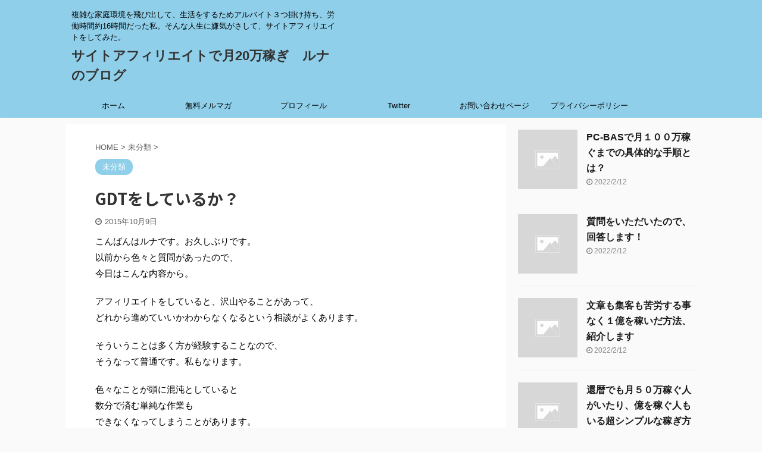

--- FILE ---
content_type: text/html; charset=UTF-8
request_url: https://runa01.com/662.html/
body_size: 11677
content:

<!DOCTYPE html>
<!--[if lt IE 7]>
<html class="ie6" lang="ja"> <![endif]-->
<!--[if IE 7]>
<html class="i7" lang="ja"> <![endif]-->
<!--[if IE 8]>
<html class="ie" lang="ja"> <![endif]-->
<!--[if gt IE 8]><!-->
<html lang="ja" class="s-navi-search-overlay ">
	<!--<![endif]-->
	<head prefix="og: http://ogp.me/ns# fb: http://ogp.me/ns/fb# article: http://ogp.me/ns/article#">
		<meta charset="UTF-8" >
		<meta name="viewport" content="width=device-width,initial-scale=1.0,user-scalable=no,viewport-fit=cover">
		<meta name="format-detection" content="telephone=no" >

		
		<link rel="alternate" type="application/rss+xml" title="サイトアフィリエイトで月20万稼ぎ　ルナのブログ RSS Feed" href="https://runa01.com/feed/" />
		<link rel="pingback" href="https://runa01.com/xmlrpc.php" >
		<!--[if lt IE 9]>
		<script src="https://runa01.com/wp-content/themes/affinger5/js/html5shiv.js"></script>
		<![endif]-->
				<title>GDTをしているか？ - サイトアフィリエイトで月20万稼ぎ　ルナのブログ</title>
<link rel='dns-prefetch' href='//ajax.googleapis.com' />
<link rel='dns-prefetch' href='//cdn.jsdelivr.net' />
<link rel='dns-prefetch' href='//s.w.org' />
		<script type="text/javascript">
			window._wpemojiSettings = {"baseUrl":"https:\/\/s.w.org\/images\/core\/emoji\/12.0.0-1\/72x72\/","ext":".png","svgUrl":"https:\/\/s.w.org\/images\/core\/emoji\/12.0.0-1\/svg\/","svgExt":".svg","source":{"concatemoji":"https:\/\/runa01.com\/wp-includes\/js\/wp-emoji-release.min.js?ver=5.4.1"}};
			/*! This file is auto-generated */
			!function(e,a,t){var r,n,o,i,p=a.createElement("canvas"),s=p.getContext&&p.getContext("2d");function c(e,t){var a=String.fromCharCode;s.clearRect(0,0,p.width,p.height),s.fillText(a.apply(this,e),0,0);var r=p.toDataURL();return s.clearRect(0,0,p.width,p.height),s.fillText(a.apply(this,t),0,0),r===p.toDataURL()}function l(e){if(!s||!s.fillText)return!1;switch(s.textBaseline="top",s.font="600 32px Arial",e){case"flag":return!c([127987,65039,8205,9895,65039],[127987,65039,8203,9895,65039])&&(!c([55356,56826,55356,56819],[55356,56826,8203,55356,56819])&&!c([55356,57332,56128,56423,56128,56418,56128,56421,56128,56430,56128,56423,56128,56447],[55356,57332,8203,56128,56423,8203,56128,56418,8203,56128,56421,8203,56128,56430,8203,56128,56423,8203,56128,56447]));case"emoji":return!c([55357,56424,55356,57342,8205,55358,56605,8205,55357,56424,55356,57340],[55357,56424,55356,57342,8203,55358,56605,8203,55357,56424,55356,57340])}return!1}function d(e){var t=a.createElement("script");t.src=e,t.defer=t.type="text/javascript",a.getElementsByTagName("head")[0].appendChild(t)}for(i=Array("flag","emoji"),t.supports={everything:!0,everythingExceptFlag:!0},o=0;o<i.length;o++)t.supports[i[o]]=l(i[o]),t.supports.everything=t.supports.everything&&t.supports[i[o]],"flag"!==i[o]&&(t.supports.everythingExceptFlag=t.supports.everythingExceptFlag&&t.supports[i[o]]);t.supports.everythingExceptFlag=t.supports.everythingExceptFlag&&!t.supports.flag,t.DOMReady=!1,t.readyCallback=function(){t.DOMReady=!0},t.supports.everything||(n=function(){t.readyCallback()},a.addEventListener?(a.addEventListener("DOMContentLoaded",n,!1),e.addEventListener("load",n,!1)):(e.attachEvent("onload",n),a.attachEvent("onreadystatechange",function(){"complete"===a.readyState&&t.readyCallback()})),(r=t.source||{}).concatemoji?d(r.concatemoji):r.wpemoji&&r.twemoji&&(d(r.twemoji),d(r.wpemoji)))}(window,document,window._wpemojiSettings);
		</script>
		<style type="text/css">
img.wp-smiley,
img.emoji {
	display: inline !important;
	border: none !important;
	box-shadow: none !important;
	height: 1em !important;
	width: 1em !important;
	margin: 0 .07em !important;
	vertical-align: -0.1em !important;
	background: none !important;
	padding: 0 !important;
}
</style>
	<link rel='stylesheet' id='wp-block-library-css'  href='https://runa01.com/wp-includes/css/dist/block-library/style.min.css?ver=5.4.1' type='text/css' media='all' />
<link rel='stylesheet' id='contact-form-7-css'  href='https://runa01.com/wp-content/plugins/contact-form-7/includes/css/styles.css?ver=5.1.9' type='text/css' media='all' />
<link rel='stylesheet' id='normalize-css'  href='https://runa01.com/wp-content/themes/affinger5/css/normalize.css?ver=1.5.9' type='text/css' media='all' />
<link rel='stylesheet' id='font-awesome-css'  href='https://runa01.com/wp-content/themes/affinger5/css/fontawesome/css/font-awesome.min.css?ver=4.7.0' type='text/css' media='all' />
<link rel='stylesheet' id='font-awesome-animation-css'  href='https://runa01.com/wp-content/themes/affinger5/css/fontawesome/css/font-awesome-animation.min.css?ver=5.4.1' type='text/css' media='all' />
<link rel='stylesheet' id='st_svg-css'  href='https://runa01.com/wp-content/themes/affinger5/st_svg/style.css?ver=5.4.1' type='text/css' media='all' />
<link rel='stylesheet' id='slick-css'  href='https://runa01.com/wp-content/themes/affinger5/vendor/slick/slick.css?ver=1.8.0' type='text/css' media='all' />
<link rel='stylesheet' id='slick-theme-css'  href='https://runa01.com/wp-content/themes/affinger5/vendor/slick/slick-theme.css?ver=1.8.0' type='text/css' media='all' />
<link rel='stylesheet' id='fonts-googleapis-notosansjp-css'  href='//fonts.googleapis.com/css?family=Noto+Sans+JP%3A400%2C700&#038;display=swap&#038;subset=japanese&#038;ver=5.4.1' type='text/css' media='all' />
<link rel='stylesheet' id='style-css'  href='https://runa01.com/wp-content/themes/affinger5/style.css?ver=5.4.1' type='text/css' media='all' />
<link rel='stylesheet' id='child-style-css'  href='https://runa01.com/wp-content/themes/affinger5-child/style.css?ver=5.4.1' type='text/css' media='all' />
<link rel='stylesheet' id='single-css'  href='https://runa01.com/wp-content/themes/affinger5/st-rankcss.php' type='text/css' media='all' />
<link rel='stylesheet' id='st-themecss-css'  href='https://runa01.com/wp-content/themes/affinger5/st-themecss-loader.php?ver=5.4.1' type='text/css' media='all' />
<script type='text/javascript' src='//ajax.googleapis.com/ajax/libs/jquery/1.11.3/jquery.min.js?ver=1.11.3'></script>
<link rel='https://api.w.org/' href='https://runa01.com/wp-json/' />
<link rel='shortlink' href='https://runa01.com/?p=662' />
<link rel="alternate" type="application/json+oembed" href="https://runa01.com/wp-json/oembed/1.0/embed?url=https%3A%2F%2Fruna01.com%2F662.html%2F" />
<link rel="alternate" type="text/xml+oembed" href="https://runa01.com/wp-json/oembed/1.0/embed?url=https%3A%2F%2Fruna01.com%2F662.html%2F&#038;format=xml" />
<!-- Favicon Rotator -->
<link rel="shortcut icon" href="https://runa01.com/wp-content/uploads/2015/04/runa-16x16.jpg" />
<!-- End Favicon Rotator -->
<meta name="robots" content="index, follow" />
<meta name="thumbnail" content="https://runa01.com/wp-content/uploads/2015/10/image1.jpg">
<link rel="canonical" href="https://runa01.com/662.html/" />
						



<script>
	jQuery(function(){
		jQuery('.st-btn-open').click(function(){
			jQuery(this).next('.st-slidebox').stop(true, true).slideToggle();
			jQuery(this).addClass('st-btn-open-click');
		});
	});
</script>

	<script>
		jQuery(function(){
		jQuery('.post h2 , .h2modoki').wrapInner('<span class="st-dash-design"></span>');
		}) 
	</script>

<script>
	jQuery(function(){
		jQuery("#toc_container:not(:has(ul ul))").addClass("only-toc");
		jQuery(".st-ac-box ul:has(.cat-item)").each(function(){
			jQuery(this).addClass("st-ac-cat");
		});
	});
</script>

<script>
	jQuery(function(){
						jQuery('.st-star').parent('.rankh4').css('padding-bottom','5px'); // スターがある場合のランキング見出し調整
	});
</script>

			</head>
	<body data-rsssl=1 class="post-template-default single single-post postid-662 single-format-standard not-front-page" >
				<div id="st-ami">
				<div id="wrapper" class="">
				<div id="wrapper-in">
					<header id="">
						<div id="headbox-bg">
							<div id="headbox">

								<nav id="s-navi" class="pcnone" data-st-nav data-st-nav-type="normal">
		<dl class="acordion is-active" data-st-nav-primary>
			<dt class="trigger">
				<p class="acordion_button"><span class="op op-menu"><i class="fa st-svg-menu"></i></span></p>

				
				
							<!-- 追加メニュー -->
							
							<!-- 追加メニュー2 -->
							
							</dt>

			<dd class="acordion_tree">
				<div class="acordion_tree_content">

					

												<div class="menu"><ul>
<li class="page_item page-item-179"><a href="https://runa01.com/twitter.html"><span class="menu-item-label">Twitter</span></a></li>
<li class="page_item page-item-34"><a href="https://runa01.com/mail.html"><span class="menu-item-label">お問い合わせページ</span></a></li>
<li class="page_item page-item-1199"><a href="https://runa01.com/%e3%82%a2%e3%83%95%e3%82%a3%e3%83%aa%e3%82%a8%e3%82%a4%e3%83%88%e3%81%a8%e3%81%af%ef%bc%9f.html"><span class="menu-item-label">アフィリエイトとは？</span></a></li>
<li class="page_item page-item-689"><a href="https://runa01.com/clickthanks.html"><span class="menu-item-label">クリックありがとうございます。</span></a></li>
<li class="page_item page-item-22"><a href="https://runa01.com/sitemap.html"><span class="menu-item-label">サイトマップ</span></a></li>
<li class="page_item page-item-2"><a href="https://runa01.com/sample-page.html"><span class="menu-item-label">サンプルページ</span></a></li>
<li class="page_item page-item-24"><a href="https://runa01.com/policy.html"><span class="menu-item-label">プライバシーポリシー</span></a></li>
<li class="page_item page-item-32"><a href="https://runa01.com/profile.html"><span class="menu-item-label">プロフィール</span></a></li>
<li class="page_item page-item-1196"><a href="https://runa01.com/%e5%88%9d%e5%bf%83%e8%80%85%e3%81%ae%e6%96%b9%e3%81%b8.html"><span class="menu-item-label">初心者の方へ</span></a></li>
<li class="page_item page-item-30"><a href="https://runa01.com/magazine.html"><span class="menu-item-label">無料メルマガ</span></a></li>
<li class="page_item page-item-26"><a href="https://runa01.com/law.html"><span class="menu-item-label">特定商取引法に基づく表記</span></a></li>
</ul></div>
						<div class="clear"></div>

					
				</div>
			</dd>

					</dl>

					</nav>

								<div id="header-l">
									
									<div id="st-text-logo">
										
            
			
				<!-- キャプション -->
				                
					              		 	 <p class="descr sitenametop">
               		     	複雑な家庭環境を飛び出して、生活をするためアルバイト３つ掛け持ち、労働時間約16時間だった私。そんな人生に嫌気がさして、サイトアフィリエイトをしてみた。               			 </p>
					                    
				                
				<!-- ロゴ又はブログ名 -->
				              		  <p class="sitename"><a href="https://runa01.com/">
                  		                      		    サイトアフィリエイトで月20万稼ぎ　ルナのブログ                   		               		  </a></p>
            					<!-- ロゴ又はブログ名ここまで -->

			    
		
    									</div>
								</div><!-- /#header-l -->

								<div id="header-r" class="smanone">
									
								</div><!-- /#header-r -->
							</div><!-- /#headbox-bg -->
						</div><!-- /#headbox clearfix -->

						
						
						
						
											
<div id="gazou-wide">
			<div id="st-menubox">
			<div id="st-menuwide">
				<nav class="smanone clearfix"><ul id="menu-%e3%83%a1%e3%83%8b%e3%83%a5%e3%83%bc-1" class="menu"><li id="menu-item-171" class="menu-item menu-item-type-custom menu-item-object-custom menu-item-home menu-item-171"><a href="https://runa01.com/">ホーム</a></li>
<li id="menu-item-177" class="menu-item menu-item-type-post_type menu-item-object-page menu-item-177"><a href="https://runa01.com/magazine.html">無料メルマガ</a></li>
<li id="menu-item-176" class="menu-item menu-item-type-post_type menu-item-object-page menu-item-176"><a href="https://runa01.com/profile.html">プロフィール</a></li>
<li id="menu-item-181" class="menu-item menu-item-type-post_type menu-item-object-page menu-item-181"><a href="https://runa01.com/twitter.html">Twitter</a></li>
<li id="menu-item-172" class="menu-item menu-item-type-post_type menu-item-object-page menu-item-172"><a href="https://runa01.com/mail.html">お問い合わせページ</a></li>
<li id="menu-item-175" class="menu-item menu-item-type-post_type menu-item-object-page menu-item-175"><a href="https://runa01.com/policy.html">プライバシーポリシー</a></li>
</ul></nav>			</div>
		</div>
				</div>
					
					
					</header>

					

					<div id="content-w">

					
					
					
	
			<div id="st-header-post-under-box" class="st-header-post-no-data "
		     style="">
			<div class="st-dark-cover">
							</div>
		</div>
	

<div id="content" class="clearfix">
	<div id="contentInner">
		<main>
			<article>
				<div id="post-662" class="st-post post-662 post type-post status-publish format-standard has-post-thumbnail hentry category-1 tag-gdt tag-88">

					
																
					
					<!--ぱんくず -->
											<div
							id="breadcrumb">
							<ol itemscope itemtype="http://schema.org/BreadcrumbList">
								<li itemprop="itemListElement" itemscope itemtype="http://schema.org/ListItem">
									<a href="https://runa01.com" itemprop="item">
										<span itemprop="name">HOME</span>
									</a>
									&gt;
									<meta itemprop="position" content="1"/>
								</li>

								
																	<li itemprop="itemListElement" itemscope itemtype="http://schema.org/ListItem">
										<a href="https://runa01.com/category/%e6%9c%aa%e5%88%86%e9%a1%9e/" itemprop="item">
											<span
												itemprop="name">未分類</span>
										</a>
										&gt;
										<meta itemprop="position" content="2"/>
									</li>
																								</ol>

													</div>
										<!--/ ぱんくず -->

					<!--ループ開始 -->
										
																									<p class="st-catgroup">
								<a href="https://runa01.com/category/%e6%9c%aa%e5%88%86%e9%a1%9e/" title="View all posts in 未分類" rel="category tag"><span class="catname st-catid1">未分類</span></a>							</p>
						
						<h1 class="entry-title">GDTをしているか？</h1>

						
	<div class="blogbox ">
		<p><span class="kdate">
							<i class="fa fa-clock-o"></i><time class="updated" datetime="2015-10-09T11:55:13+0900">2015年10月9日</time>
					</span></p>
	</div>
					
					
					<div class="mainbox">
						<div id="nocopy" ><!-- コピー禁止エリアここから -->
							
																						
							<div class="entry-content">
								<p>こんばんはルナです。お久しぶりです。<br />
以前から色々と質問があったので、<br />
今日はこんな内容から。</p>
<p>アフィリエイトをしていると、沢山やることがあって、<br />
どれから進めていいかわからなくなるという相談がよくあります。</p>
<p>そういうことは多く方が経験することなので、<br />
そうなって普通です。私もなります。</p>
<p>色々なことが頭に混沌としていると<br />
数分で済む単純な作業も<br />
できなくなってしまうことがあります。</p>
<p>パソコンでいえば、処理しきれない状態ですね。<br />
フリーズしている感じ。</p>
<p>そういう時は、GDTというのを試してもらいたいと思います。</p>
<p>GDTは仕事内容だけでなく、<br />
プライベートでやりたいこと<br />
やらなきゃいけないことも含めて、<br />
効率的に頭を整理する方法です。</p>
<p>実際にともしんもこの方法をとっていますし、<br />
私もやっています。</p>
<p>整理をすると、仕事の進みが速くなったりします。</p>
<p>またアフィリエイトファクトリーの作者のたいようさんは、<br />
GDTではないですが、サイトアフィリでも何でもするときは、<br />
前日に次やるリストというのを書いて作業を終えるそうです。</p>
<p>実はこの「次やるリスト」というのは、<br />
GDTという作業の中に存在しています。</p>
<p>やっぱり次の日に起きると、どこまでやったけか？<br />
と思うときも多々あるので、<br />
これも作業を効率的にやる方法としては有効な方法でしょう。</p>
<p>こちらに分かりやすく、やり方が書いてあるので、<br />
頭が整理するのが苦手な方は、是非取り入れてみてくださいね。</p>
<p>→　<a href="https://tomosin.com/cs2/285/">GDTやり方</a></p>
<p>編集後記</p>
<p>この前、「馬のお肉おいしいよ」と<br />
友人に誘われ、馬肉食べに行ってきました。<br />
いい意味でみんな同じくらいトロける甘さ。<br />
<a href="https://runa01.com/wp-content/uploads/2015/10/image1.jpg"><img src="https://runa01.com/wp-content/uploads/2015/10/image1.jpg" alt="image" width="1024" height="768" class="alignnone size-full wp-image-666" srcset="https://runa01.com/wp-content/uploads/2015/10/image1.jpg 1024w, https://runa01.com/wp-content/uploads/2015/10/image1-300x225.jpg 300w" sizes="(max-width: 1024px) 100vw, 1024px" /></a><br />
でも馬のお肉は糖質が少なく太りにくいのだそうな。。<br />
友人は糖質制限ダイエットをしているので<br />
糖質について凄く詳しいのです。</p>
<p>しかし、私は砂糖で８割くらいできているから、<br />
制限は無理だろうな。<br />
米大好きだし、毎日アイスかケーキかを食べるので、<br />
それがないとかできる気がしないなｗｗ</p>
<p>編集後記２</p>
<p>今自分のプロフィールの書き直しと、<br />
自分のマニュアルを販売するために、<br />
レターを書いています。</p>
<p>サイトアフィリエイトと違った面白さが<br />
メルマガや情報販売にはありますね。</p>
<p>もうすでにサイトアフィリエイトで<br />
稼いでいらっしゃる方は、<br />
メルマガも始められることをお勧めします。</p>
							</div>
						</div><!-- コピー禁止エリアここまで -->

												
					<div class="adbox">
				
							        
	
									<div style="padding-top:10px;">
						
		        
	
					</div>
							</div>
			

						
					</div><!-- .mainboxここまで -->

																
					
	
	<div class="sns ">
	<ul class="clearfix">
					<!--ツイートボタン-->
			<li class="twitter"> 
			<a rel="nofollow" onclick="window.open('//twitter.com/intent/tweet?url=https%3A%2F%2Fruna01.com%2F662.html%2F&text=GDT%E3%82%92%E3%81%97%E3%81%A6%E3%81%84%E3%82%8B%E3%81%8B%EF%BC%9F&tw_p=tweetbutton', '', 'width=500,height=450'); return false;"><i class="fa fa-twitter"></i><span class="snstext " >Twitter</span></a>
			</li>
		
					<!--シェアボタン-->      
			<li class="facebook">
			<a href="//www.facebook.com/sharer.php?src=bm&u=https%3A%2F%2Fruna01.com%2F662.html%2F&t=GDT%E3%82%92%E3%81%97%E3%81%A6%E3%81%84%E3%82%8B%E3%81%8B%EF%BC%9F" target="_blank" rel="nofollow noopener"><i class="fa fa-facebook"></i><span class="snstext " >Share</span>
			</a>
			</li>
		
					<!--ポケットボタン-->      
			<li class="pocket">
			<a rel="nofollow" onclick="window.open('//getpocket.com/edit?url=https%3A%2F%2Fruna01.com%2F662.html%2F&title=GDT%E3%82%92%E3%81%97%E3%81%A6%E3%81%84%E3%82%8B%E3%81%8B%EF%BC%9F', '', 'width=500,height=350'); return false;"><i class="fa fa-get-pocket"></i><span class="snstext " >Pocket</span></a></li>
		
					<!--はてブボタン-->
			<li class="hatebu">       
				<a href="//b.hatena.ne.jp/entry/https://runa01.com/662.html/" class="hatena-bookmark-button" data-hatena-bookmark-layout="simple" title="GDTをしているか？" rel="nofollow"><i class="fa st-svg-hateb"></i><span class="snstext " >Hatena</span>
				</a><script type="text/javascript" src="//b.st-hatena.com/js/bookmark_button.js" charset="utf-8" async="async"></script>

			</li>
		
					<!--LINEボタン-->   
			<li class="line">
			<a href="//line.me/R/msg/text/?GDT%E3%82%92%E3%81%97%E3%81%A6%E3%81%84%E3%82%8B%E3%81%8B%EF%BC%9F%0Ahttps%3A%2F%2Fruna01.com%2F662.html%2F" target="_blank" rel="nofollow noopener"><i class="fa fa-comment" aria-hidden="true"></i><span class="snstext" >LINE</span></a>
			</li> 
		
					<!--URLコピーボタン-->
			<li class="share-copy">
			<a href="#" rel="nofollow" data-st-copy-text="GDTをしているか？ / https://runa01.com/662.html/"><i class="fa fa-clipboard"></i><span class="snstext" >コピーする</span></a>
			</li>
		
	</ul>

	</div> 

											
											<p class="tagst">
							<i class="fa fa-folder-open-o" aria-hidden="true"></i>-<a href="https://runa01.com/category/%e6%9c%aa%e5%88%86%e9%a1%9e/" rel="category tag">未分類</a><br/>
							<i class="fa fa-tags"></i>-<a href="https://runa01.com/tag/gdt/" rel="tag">GDT</a>, <a href="https://runa01.com/tag/%e3%82%a2%e3%83%95%e3%82%a3%e3%83%aa%e3%82%a8%e3%82%a4%e3%83%88%e3%80%80%e4%bd%9c%e6%a5%ad%e3%80%80%e9%80%b2%e3%81%be%e3%81%aa%e3%81%84/" rel="tag">アフィリエイト　作業　進まない</a>						</p>
					
					<aside>
						<p class="author" style="display:none;"><a href="https://runa01.com/author/pukutomo0816/" title="Pukutomo0816" class="vcard author"><span class="fn">author</span></a></p>
																		<!--ループ終了-->

																					<hr class="hrcss" />

<div id="comments">
     	<div id="respond" class="comment-respond">
		<h3 id="reply-title" class="comment-reply-title">comment <small><a rel="nofollow" id="cancel-comment-reply-link" href="/662.html/#respond" style="display:none;">コメントをキャンセル</a></small></h3><form action="https://runa01.com/wp-comments-post.php" method="post" id="commentform" class="comment-form"><p class="comment-notes"><span id="email-notes">メールアドレスが公開されることはありません。</span></p><p class="comment-form-comment"><label for="comment">コメント</label> <textarea id="comment" name="comment" cols="45" rows="8" maxlength="65525" required="required"></textarea></p><p class="comment-form-author"><label for="author">名前</label> <input id="author" name="author" type="text" value="" size="30" maxlength="245" /></p>
<p class="comment-form-email"><label for="email">メール</label> <input id="email" name="email" type="text" value="" size="30" maxlength="100" aria-describedby="email-notes" /></p>
<p class="comment-form-url"><label for="url">サイト</label> <input id="url" name="url" type="text" value="" size="30" maxlength="200" /></p>
<p class="comment-form-cookies-consent"><input id="wp-comment-cookies-consent" name="wp-comment-cookies-consent" type="checkbox" value="yes" /> <label for="wp-comment-cookies-consent">次回のコメントで使用するためブラウザーに自分の名前、メールアドレス、サイトを保存する。</label></p>
<p class="form-submit"><input name="submit" type="submit" id="submit" class="submit" value="送信" /> <input type='hidden' name='comment_post_ID' value='662' id='comment_post_ID' />
<input type='hidden' name='comment_parent' id='comment_parent' value='0' />
</p><p style="display: none;"><input type="hidden" id="akismet_comment_nonce" name="akismet_comment_nonce" value="72c88a3a73" /></p><p style="display: none !important;"><label>&#916;<textarea name="ak_hp_textarea" cols="45" rows="8" maxlength="100"></textarea></label><input type="hidden" id="ak_js" name="ak_js" value="195"/><script>document.getElementById( "ak_js" ).setAttribute( "value", ( new Date() ).getTime() );</script></p></form>	</div><!-- #respond -->
	<p class="akismet_comment_form_privacy_notice">このサイトはスパムを低減するために Akismet を使っています。<a href="https://akismet.com/privacy/" target="_blank" rel="nofollow noopener">コメントデータの処理方法の詳細はこちらをご覧ください</a>。</p></div>


<!-- END singer -->
													
						<!--関連記事-->
						
	
	<h4 class="point"><span class="point-in">関連記事</span></h4>

	
<div class="kanren" data-st-load-more-content
     data-st-load-more-id="4aa7a27a-2db0-45be-9e9e-5a09ec20555f">
						
			<dl class="clearfix">
				<dt><a href="https://runa01.com/96.html/">
						
							
																	<img src="https://runa01.com/wp-content/themes/affinger5/images/no-img.png"
									     alt="no image" title="no image" width="100" height="100"/>
								
							
											</a></dt>
				<dd>
					

					<h5 class="kanren-t">
						<a href="https://runa01.com/96.html/">アフィリエイトファクトリーで、何年か前に作ったサイトがほったらかしで報酬出た</a>
					</h5>

						<div class="st-excerpt smanone">
		<p>アフィリエイトファクトリーで作ったサイトで放置していたサイトから 今日も報酬がでました。 私は面度くさがりで、 結構普段もゆるく生きているので、 がっつりアフィリはしないのですが 報酬はきちんと上がっ ... </p>
	</div>
									</dd>
			</dl>
					
			<dl class="clearfix">
				<dt><a href="https://runa01.com/637.html/">
						
							
																	<img src="https://runa01.com/wp-content/themes/affinger5/images/no-img.png"
									     alt="no image" title="no image" width="100" height="100"/>
								
							
											</a></dt>
				<dd>
					

					<h5 class="kanren-t">
						<a href="https://runa01.com/637.html/">面倒くさいは才能</a>
					</h5>

						<div class="st-excerpt smanone">
		<p>こんにちは！ルナです。 昨日お送りしたあれご覧になられましたか？ → https://tomosin.com/cs2/276/ ◆面倒くさいは才能 私は凄く面倒くさがりです。 激戦区で戦うのも嫌だし、 ... </p>
	</div>
									</dd>
			</dl>
					
			<dl class="clearfix">
				<dt><a href="https://runa01.com/374.html/">
						
															<img width="150" height="150" src="https://runa01.com/wp-content/uploads/2015/06/image.jpg" class="attachment-st_thumb150 size-st_thumb150 wp-post-image" alt="" srcset="https://runa01.com/wp-content/uploads/2015/06/image.jpg 1280w, https://runa01.com/wp-content/uploads/2015/06/image-150x150.jpg 150w, https://runa01.com/wp-content/uploads/2015/06/image-300x300.jpg 300w, https://runa01.com/wp-content/uploads/2015/06/image-1024x1024.jpg 1024w, https://runa01.com/wp-content/uploads/2015/06/image-64x64.jpg 64w" sizes="(max-width: 150px) 100vw, 150px" />							
											</a></dt>
				<dd>
					

					<h5 class="kanren-t">
						<a href="https://runa01.com/374.html/">ニッチプログラムアフィリエイト(npa)◆私が実際に行っているサイトアフィリのノウハウが無料で公開されている。。</a>
					</h5>

						<div class="st-excerpt smanone">
		<p>こんにちは　ルナです。 私がこんな時間帯にメルマガを書くことは 少ないのですが、今回はサイトアフィリに関して いい無料の商材があったので紹介したいと思います。 インフォトップでもランキング1位を獲得し ... </p>
	</div>
									</dd>
			</dl>
					
			<dl class="clearfix">
				<dt><a href="https://runa01.com/1131.html/">
						
															<img width="150" height="100" src="https://runa01.com/wp-content/uploads/2015/12/image20.jpg" class="attachment-st_thumb150 size-st_thumb150 wp-post-image" alt="" srcset="https://runa01.com/wp-content/uploads/2015/12/image20.jpg 1620w, https://runa01.com/wp-content/uploads/2015/12/image20-300x200.jpg 300w, https://runa01.com/wp-content/uploads/2015/12/image20-1024x683.jpg 1024w, https://runa01.com/wp-content/uploads/2015/12/image20-220x146.jpg 220w" sizes="(max-width: 150px) 100vw, 150px" />							
											</a></dt>
				<dd>
					

					<h5 class="kanren-t">
						<a href="https://runa01.com/1131.html/">いつでも稼かせげる能力（期間限定）</a>
					</h5>

						<div class="st-excerpt smanone">
		<p>以前からネットビジネスで稼ぎ続けたいなら、 複数の収入源があると良いということをお伝えしてきました。 まず稼ぎやすい商材から始め、自信をつけて それを軸に展開していくという方法です。 私の友人であるだ ... </p>
	</div>
									</dd>
			</dl>
					
			<dl class="clearfix">
				<dt><a href="https://runa01.com/1573.html/">
						
															<img width="150" height="113" src="https://runa01.com/wp-content/uploads/2018/06/5249CF5D-A87C-49B7-8035-EB18352E8612.jpeg" class="attachment-st_thumb150 size-st_thumb150 wp-post-image" alt="" srcset="https://runa01.com/wp-content/uploads/2018/06/5249CF5D-A87C-49B7-8035-EB18352E8612.jpeg 2048w, https://runa01.com/wp-content/uploads/2018/06/5249CF5D-A87C-49B7-8035-EB18352E8612-300x225.jpeg 300w, https://runa01.com/wp-content/uploads/2018/06/5249CF5D-A87C-49B7-8035-EB18352E8612-768x576.jpeg 768w, https://runa01.com/wp-content/uploads/2018/06/5249CF5D-A87C-49B7-8035-EB18352E8612-1024x768.jpeg 1024w" sizes="(max-width: 150px) 100vw, 150px" />							
											</a></dt>
				<dd>
					

					<h5 class="kanren-t">
						<a href="https://runa01.com/1573.html/">まだ見ぬ大地を求めて。アメリカ１０日間個人旅行記</a>
					</h5>

						<div class="st-excerpt smanone">
		<p>アラスカでオーロラを前回見てグアムに行き、２ヶ月ほど経ったのですが次は、 アメリカのグランドキャニオン（以下文中をグラキャニと称する）か、 Netflixというサイトで見たドキュメンタリーに出てきた  ... </p>
	</div>
									</dd>
			</dl>
					</div>


						<!--ページナビ-->
						<div class="p-navi clearfix">
							<dl>
																									<dt>PREV</dt>
									<dd>
										<a href="https://runa01.com/649.html/">記事作成　ブログ開設　外注　雇う◆考えないでやっても良い。</a>
									</dd>
								
																									<dt>NEXT</dt>
									<dd>
										<a href="https://runa01.com/670.html/">「死にたいというより存在を消したい」と思っていた時</a>
									</dd>
															</dl>
						</div>
					</aside>

				</div>
				<!--/post-->
			</article>
		</main>
	</div>
	<!-- /#contentInner -->
	<div id="side">
	<aside>

		
					<div class="kanren ">
										<dl class="clearfix">
				<dt><a href="https://runa01.com/180056.html/">
																					<img src="https://runa01.com/wp-content/themes/affinger5/images/no-img.png" alt="no image" title="no image" width="100" height="100" />
																		</a></dt>
				<dd>
					
					<h5 class="kanren-t"><a href="https://runa01.com/180056.html/">PC-BASで月１００万稼ぐまでの具体的な手順とは？</a></h5>
						<div class="blog_info">
		<p>
							<i class="fa fa-clock-o"></i>2022/2/12					</p>
	</div>
														</dd>
			</dl>
								<dl class="clearfix">
				<dt><a href="https://runa01.com/180053.html/">
																					<img src="https://runa01.com/wp-content/themes/affinger5/images/no-img.png" alt="no image" title="no image" width="100" height="100" />
																		</a></dt>
				<dd>
					
					<h5 class="kanren-t"><a href="https://runa01.com/180053.html/">質問をいただいたので、回答します！</a></h5>
						<div class="blog_info">
		<p>
							<i class="fa fa-clock-o"></i>2022/2/12					</p>
	</div>
														</dd>
			</dl>
								<dl class="clearfix">
				<dt><a href="https://runa01.com/180051.html/">
																					<img src="https://runa01.com/wp-content/themes/affinger5/images/no-img.png" alt="no image" title="no image" width="100" height="100" />
																		</a></dt>
				<dd>
					
					<h5 class="kanren-t"><a href="https://runa01.com/180051.html/">文章も集客も苦労する事なく１億を稼いだ方法、紹介します</a></h5>
						<div class="blog_info">
		<p>
							<i class="fa fa-clock-o"></i>2022/2/12					</p>
	</div>
														</dd>
			</dl>
								<dl class="clearfix">
				<dt><a href="https://runa01.com/180049.html/">
																					<img src="https://runa01.com/wp-content/themes/affinger5/images/no-img.png" alt="no image" title="no image" width="100" height="100" />
																		</a></dt>
				<dd>
					
					<h5 class="kanren-t"><a href="https://runa01.com/180049.html/">還暦でも月５０万稼ぐ人がいたり、億を稼ぐ人もいる超シンプルな稼ぎ方</a></h5>
						<div class="blog_info">
		<p>
							<i class="fa fa-clock-o"></i>2022/2/12					</p>
	</div>
														</dd>
			</dl>
								<dl class="clearfix">
				<dt><a href="https://runa01.com/180047.html/">
																					<img src="https://runa01.com/wp-content/themes/affinger5/images/no-img.png" alt="no image" title="no image" width="100" height="100" />
																		</a></dt>
				<dd>
					
					<h5 class="kanren-t"><a href="https://runa01.com/180047.html/">たった一つの選択の違いで、夢を掴むのか、逃すのか変わってしまう</a></h5>
						<div class="blog_info">
		<p>
							<i class="fa fa-clock-o"></i>2022/2/12					</p>
	</div>
														</dd>
			</dl>
					</div>
		
		
		<div id="scrollad">
						<!--ここにgoogleアドセンスコードを貼ると規約違反になるので注意して下さい-->
			
		</div>
	</aside>
</div>
<!-- /#side -->
</div>
<!--/#content -->
</div><!-- /contentw -->
<footer>
	<div id="footer">
		<div id="footer-in">
			
							<div id="st-footer-logo-wrapper">
					<!-- フッターのメインコンテンツ -->


	<div id="st-text-logo">

		<h3 class="footerlogo">
		<!-- ロゴ又はブログ名 -->
					<a href="https://runa01.com/">
														サイトアフィリエイトで月20万稼ぎ　ルナのブログ												</a>
				</h3>
					<p class="footer-description">
				<a href="https://runa01.com/">複雑な家庭環境を飛び出して、生活をするためアルバイト３つ掛け持ち、労働時間約16時間だった私。そんな人生に嫌気がさして、サイトアフィリエイトをしてみた。</a>
			</p>

	</div>
		

						<div class="st-footer-tel">
				
			</div>
			
				</div>
					</div>
	</div>
</footer>
</div>
<!-- /#wrapperin -->
</div>
<!-- /#wrapper -->
</div><!-- /#st-ami -->
<p class="copyr" data-copyr>Copyright&copy; サイトアフィリエイトで月20万稼ぎ　ルナのブログ ,  2026 All&ensp;Rights Reserved Powered by <a href="http://manualstinger.com/cr" rel="nofollow">AFFINGER5</a>.</p><script type='text/javascript' src='https://runa01.com/wp-includes/js/comment-reply.min.js?ver=5.4.1'></script>
<script type='text/javascript'>
/* <![CDATA[ */
var wpcf7 = {"apiSettings":{"root":"https:\/\/runa01.com\/wp-json\/contact-form-7\/v1","namespace":"contact-form-7\/v1"}};
/* ]]> */
</script>
<script type='text/javascript' src='https://runa01.com/wp-content/plugins/contact-form-7/includes/js/scripts.js?ver=5.1.9'></script>
<script type='text/javascript' src='https://runa01.com/wp-content/themes/affinger5/vendor/slick/slick.js?ver=1.5.9'></script>
<script type='text/javascript'>
/* <![CDATA[ */
var ST = {"ajax_url":"https:\/\/runa01.com\/wp-admin\/admin-ajax.php","expand_accordion_menu":"","sidemenu_accordion":"","is_mobile":""};
/* ]]> */
</script>
<script type='text/javascript' src='https://runa01.com/wp-content/themes/affinger5/js/base.js?ver=5.4.1'></script>
<script type='text/javascript' src='https://runa01.com/wp-content/themes/affinger5/js/scroll.js?ver=5.4.1'></script>
<script type='text/javascript' src='https://runa01.com/wp-content/themes/affinger5/js/st-copy-text.js?ver=5.4.1'></script>
<script type='text/javascript'>
/* <![CDATA[ */
var SlimStatParams = {"ajaxurl":"https:\/\/runa01.com\/wp-admin\/admin-ajax.php","baseurl":"\/","dnt":"noslimstat,ab-item","ci":"YTo0OntzOjEyOiJjb250ZW50X3R5cGUiO3M6NDoicG9zdCI7czo4OiJjYXRlZ29yeSI7czo3OiIxLDg3LDg4IjtzOjEwOiJjb250ZW50X2lkIjtpOjY2MjtzOjY6ImF1dGhvciI7czoxMjoiUHVrdXRvbW8wODE2Ijt9.586d22dc3db97316d05691b57cd50d9c"};
/* ]]> */
</script>
<script type='text/javascript' src='https://cdn.jsdelivr.net/wp/wp-slimstat/tags/4.8.8.1/wp-slimstat.min.js'></script>
<script type='text/javascript' src='https://runa01.com/wp-includes/js/wp-embed.min.js?ver=5.4.1'></script>
	<script>
		(function (window, document, $, undefined) {
			'use strict';

			$(function () {
				var s = $('[data-copyr]'), t = $('#footer-in');
				
				s.length && t.length && t.append(s);
			});
		}(window, window.document, jQuery));
	</script>					<div id="page-top"><a href="#wrapper" class="fa fa-angle-up"></a></div>
		</body></html>


--- FILE ---
content_type: text/html; charset=UTF-8
request_url: https://runa01.com/wp-admin/admin-ajax.php
body_size: -21
content:
92700.5aedc14ab1fc69a0d4a4ffe463c3f003